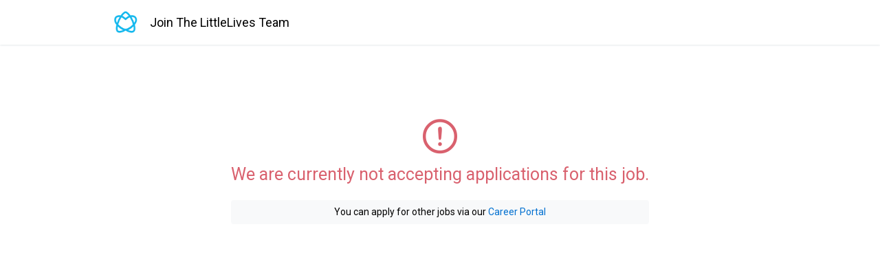

--- FILE ---
content_type: text/html; charset=utf-8
request_url: https://littlelives-talent.freshteam.com/jobs/zHyeL18cIYNN/sales-manager-b2b
body_size: 1196
content:
<!DOCTYPE html>
<html>
  <head>
    <!-- Title for the page -->
<title> Join The LittleLives Team  </title>

<meta charset="utf-8">

<meta name="viewport" content="width=device-width, initial-scale=1, shrink-to-fit=no">

<meta http-equiv="x-ua-compatible" content="ie=edge">
    <link rel='shortcut icon' href='https://s3.amazonaws.com/files.freshteam.com/production/77353/attachments/5000460845/fav_icon/LL_Logo-01.png?X-Amz-Algorithm=AWS4-HMAC-SHA256&X-Amz-Credential=ASIARX2EI6XTSEV2QBWD%2F20260120%2Fus-east-1%2Fs3%2Faws4_request&X-Amz-Date=20260120T053648Z&X-Amz-Expires=604800&X-Amz-Security-Token=IQoJb3JpZ2luX2VjENj%2F%2F%2F%2F%2F%2F%2F%2F%2F%2FwEaCXVzLWVhc3QtMSJGMEQCICjQJVPJGrM3CeYXVTnxZMpj%2FuwumFHJE1zp2E%2FPDAQ%2BAiAqEVANftjRgdtou86v7lNk1UCckH2njC4sgvGa8hFarSq6BQih%2F%2F%2F%2F%2F%2F%2F%2F%2F%2F8BEAUaDDExOTg2NTQwNjk1MSIM96FpfQUvxRY9hwwtKo4FbXC3ktrBUSDVFiUbUVLf%2B4EHdG%2F52Y6nzyvpdXd0Fp2lxGdRwBhnzQxQng0pW5uCe2QZdwDzYgUoHeEw8%2BpLQW8bmtAh2%2FUaGMfL3iE%2FeJkPd4EqSwL5cB4iI4YwfgthWhulUZO3zYXKXNOiv%2FSdVdzZEjRpu5pUERW6618c1Hwy1JI6LUChkQFFtZIrZ7y%2Br4aIa9D2reRQ4UoFi%2BevJn%2Fbpcyda%2FwsQkhu5fq5WjxHzwtVpLE8BTC6KBzi%2FcxpKPjVGf4F%2Bfj9P1AHeUAxlLegViJyT3x9J99Th1A5oNbty4ss7KcAKaAJvkT159UK6Ie7KGBRMlDnKBddwlAXntwqoTC93xZ1gcEOgZh%2FnLo0oYFZjYqW5Ifw%2FUuTX4HXUhNKuAuXbkVz%2BHEnuVokMp2cdRYMChOmD7gzGjaAM6Ce3QfrMp2SyBUddm5k3LiM6kp6W3XbFzJX5J78ZtdSJ8nblcW%2BugEMFJUQv%2F71OezPMEVo8nqLk0vqUy5pUF7Kboy8daUgnxif%2FKaudNPup3wJh1ydwu5%2F6wOotsa8lA17cE3mmQ6HNtew6fd7810E9ZBIhTfdsmh9pUNORcSCMf9SRVlHyQHiAH1kdOeXP3OM3M2LaRbzS%2FJnhk9aztR2mISH8Tft3Z8CbeAybeXCPYWbSf%2FDykzMqptS%2FCn5JsI0CHqZuCKZ1LOWAvVPQB7CcKi5%2FQ1MusccSIt9X9xX4BuhLbfLOnLwHSzgHM0FVNA%2FX8Xadqrl3cQcd6zao5AeN%2BJZknpzhooIQXX5WwhXlsVUCUa7XGSe0YAVCpz6G6WTgATcWu9HfQQRISVSkSSnS9cZ2bJUeor%2FTbtGfljlCPDaOV1nRSwdPMADWLA%2BMOCIu8sGOrIBA8ssn6gh8vT9A%2B5mEMMswGG8YDZ%2FEFFkCPpBGhUOHrmdue8kEt84jCCyZvnDx3LbHw2SfQXcLyKB8fBwYsEPOmszQx7h2Sm6woxtADDWUVMnOkBPiGXOCeyd%2B1AGBRFSmCMOdpmV5wCFJ9UNwvRGkkI2M3oa8TQdlJHdGM6DL1BBsvR%2FFI%2F9uVYVWBWYIcr8fWiMR%2B9g4MzTZoRaIRcaEaulrZQk6kDbdPm%2FYkHxZUWlFQ%3D%3D&X-Amz-SignedHeaders=host&X-Amz-Signature=fd92e7f9d6c05bbe3a0531806edecd51e3d3ee22f5e525618201168514201482' />
      <link href="https://cdnjs.cloudflare.com/ajax/libs/bootstrap-datepicker/1.6.4/css/bootstrap-datepicker.standalone.min.css" media="screen" rel="stylesheet" type="text/css">
      <link rel="stylesheet" href="https://s3.amazonaws.com/support.freshteam.com/assets/css/jquery-ui.min.css">

    <!-- css for images, fonts and icons -->
    <link rel="stylesheet" media="screen" href="//assets.freshteam.com/assets/image_icons-c64fe376979327c0bc357c75a78306bc5ec793b6c4e27f5f682b191176cb5f77.css" />

    <!-- static stylesheet -->
      <link rel="stylesheet" media="screen" href="//assets.freshteam.com/assets/portal-6d8bb6981430b310a80daa08f8bb35fdcdd137b091037093d636402cecc36757.css" />

    <!-- standard dyanmic or customized dynamic -->
      <!-- S3 custom theme stylesheet or dynamically generated stylesheet for preview -->
      <link href="https://s3.amazonaws.com/files.freshteam.com/production/77353/attachments/5010625476/original/77353_theme.css?1684716175" media="screen" rel="stylesheet" type="text/css">

    <!-- Adding meta tag for CSRF token -->
    <meta name="csrf-param" content="authenticity_token" />
<meta name="csrf-token" content="B0EnaSzW/hlyobD/7BrDkaXtSrLGqbGnPig3t9Odxd6RNr4g2g8CnF0/9KTeBeQGEVNM5gd2yCerfyhIWlHHDw==" />

    <!-- Open Graph meta tags       -->
    <meta property="og:title" content= "Hiring for Sales Manager - B2B for Jakarta - Associate" />
                  <meta property="og:description" content="Posted by :  LittleLives |  " />
                  <meta property="og:image" content="https://s3.amazonaws.com/files.freshteam.com/production/77353/attachments/5025436740/job_posting_image/LittleLives-02.png?X-Amz-Algorithm=AWS4-HMAC-SHA256&X-Amz-Credential=ASIARX2EI6XTSEV2QBWD%2F20260120%2Fus-east-1%2Fs3%2Faws4_request&X-Amz-Date=20260120T053648Z&X-Amz-Expires=604800&X-Amz-Security-Token=IQoJb3JpZ2luX2VjENj%2F%2F%2F%2F%2F%2F%2F%2F%2F%2FwEaCXVzLWVhc3QtMSJGMEQCICjQJVPJGrM3CeYXVTnxZMpj%2FuwumFHJE1zp2E%2FPDAQ%2BAiAqEVANftjRgdtou86v7lNk1UCckH2njC4sgvGa8hFarSq6BQih%2F%2F%2F%2F%2F%2F%2F%2F%2F%2F8BEAUaDDExOTg2NTQwNjk1MSIM96FpfQUvxRY9hwwtKo4FbXC3ktrBUSDVFiUbUVLf%2B4EHdG%2F52Y6nzyvpdXd0Fp2lxGdRwBhnzQxQng0pW5uCe2QZdwDzYgUoHeEw8%2BpLQW8bmtAh2%2FUaGMfL3iE%2FeJkPd4EqSwL5cB4iI4YwfgthWhulUZO3zYXKXNOiv%2FSdVdzZEjRpu5pUERW6618c1Hwy1JI6LUChkQFFtZIrZ7y%2Br4aIa9D2reRQ4UoFi%2BevJn%2Fbpcyda%2FwsQkhu5fq5WjxHzwtVpLE8BTC6KBzi%2FcxpKPjVGf4F%2Bfj9P1AHeUAxlLegViJyT3x9J99Th1A5oNbty4ss7KcAKaAJvkT159UK6Ie7KGBRMlDnKBddwlAXntwqoTC93xZ1gcEOgZh%2FnLo0oYFZjYqW5Ifw%2FUuTX4HXUhNKuAuXbkVz%2BHEnuVokMp2cdRYMChOmD7gzGjaAM6Ce3QfrMp2SyBUddm5k3LiM6kp6W3XbFzJX5J78ZtdSJ8nblcW%2BugEMFJUQv%2F71OezPMEVo8nqLk0vqUy5pUF7Kboy8daUgnxif%2FKaudNPup3wJh1ydwu5%2F6wOotsa8lA17cE3mmQ6HNtew6fd7810E9ZBIhTfdsmh9pUNORcSCMf9SRVlHyQHiAH1kdOeXP3OM3M2LaRbzS%2FJnhk9aztR2mISH8Tft3Z8CbeAybeXCPYWbSf%2FDykzMqptS%2FCn5JsI0CHqZuCKZ1LOWAvVPQB7CcKi5%2FQ1MusccSIt9X9xX4BuhLbfLOnLwHSzgHM0FVNA%2FX8Xadqrl3cQcd6zao5AeN%2BJZknpzhooIQXX5WwhXlsVUCUa7XGSe0YAVCpz6G6WTgATcWu9HfQQRISVSkSSnS9cZ2bJUeor%2FTbtGfljlCPDaOV1nRSwdPMADWLA%2BMOCIu8sGOrIBA8ssn6gh8vT9A%2B5mEMMswGG8YDZ%2FEFFkCPpBGhUOHrmdue8kEt84jCCyZvnDx3LbHw2SfQXcLyKB8fBwYsEPOmszQx7h2Sm6woxtADDWUVMnOkBPiGXOCeyd%2B1AGBRFSmCMOdpmV5wCFJ9UNwvRGkkI2M3oa8TQdlJHdGM6DL1BBsvR%2FFI%2F9uVYVWBWYIcr8fWiMR%2B9g4MzTZoRaIRcaEaulrZQk6kDbdPm%2FYkHxZUWlFQ%3D%3D&X-Amz-SignedHeaders=host&X-Amz-Signature=0dab10e0046eb77c407d4fbcc138a46d3c9f29a3c19efaaceb79c25d4993de3c" />
                  <meta property="og:image:width" content="1200" />
                  <meta property="og:image:height" content="600" /> 

    <!-- Twitter meta tags -->
    <meta name="twitter:title" content= "Hiring for Sales Manager - B2B for Jakarta - Associate" />
                  <meta name="twitter:description" content= "Posted by :  LittleLives |  " />
                  <meta name="twitter:image" content="https://s3.amazonaws.com/files.freshteam.com/production/77353/attachments/5025436740/job_posting_image/LittleLives-02.png?X-Amz-Algorithm=AWS4-HMAC-SHA256&X-Amz-Credential=ASIARX2EI6XTSEV2QBWD%2F20260120%2Fus-east-1%2Fs3%2Faws4_request&X-Amz-Date=20260120T053648Z&X-Amz-Expires=604800&X-Amz-Security-Token=IQoJb3JpZ2luX2VjENj%2F%2F%2F%2F%2F%2F%2F%2F%2F%2FwEaCXVzLWVhc3QtMSJGMEQCICjQJVPJGrM3CeYXVTnxZMpj%2FuwumFHJE1zp2E%2FPDAQ%2BAiAqEVANftjRgdtou86v7lNk1UCckH2njC4sgvGa8hFarSq6BQih%2F%2F%2F%2F%2F%2F%2F%2F%2F%2F8BEAUaDDExOTg2NTQwNjk1MSIM96FpfQUvxRY9hwwtKo4FbXC3ktrBUSDVFiUbUVLf%2B4EHdG%2F52Y6nzyvpdXd0Fp2lxGdRwBhnzQxQng0pW5uCe2QZdwDzYgUoHeEw8%2BpLQW8bmtAh2%2FUaGMfL3iE%2FeJkPd4EqSwL5cB4iI4YwfgthWhulUZO3zYXKXNOiv%2FSdVdzZEjRpu5pUERW6618c1Hwy1JI6LUChkQFFtZIrZ7y%2Br4aIa9D2reRQ4UoFi%2BevJn%2Fbpcyda%2FwsQkhu5fq5WjxHzwtVpLE8BTC6KBzi%2FcxpKPjVGf4F%2Bfj9P1AHeUAxlLegViJyT3x9J99Th1A5oNbty4ss7KcAKaAJvkT159UK6Ie7KGBRMlDnKBddwlAXntwqoTC93xZ1gcEOgZh%2FnLo0oYFZjYqW5Ifw%2FUuTX4HXUhNKuAuXbkVz%2BHEnuVokMp2cdRYMChOmD7gzGjaAM6Ce3QfrMp2SyBUddm5k3LiM6kp6W3XbFzJX5J78ZtdSJ8nblcW%2BugEMFJUQv%2F71OezPMEVo8nqLk0vqUy5pUF7Kboy8daUgnxif%2FKaudNPup3wJh1ydwu5%2F6wOotsa8lA17cE3mmQ6HNtew6fd7810E9ZBIhTfdsmh9pUNORcSCMf9SRVlHyQHiAH1kdOeXP3OM3M2LaRbzS%2FJnhk9aztR2mISH8Tft3Z8CbeAybeXCPYWbSf%2FDykzMqptS%2FCn5JsI0CHqZuCKZ1LOWAvVPQB7CcKi5%2FQ1MusccSIt9X9xX4BuhLbfLOnLwHSzgHM0FVNA%2FX8Xadqrl3cQcd6zao5AeN%2BJZknpzhooIQXX5WwhXlsVUCUa7XGSe0YAVCpz6G6WTgATcWu9HfQQRISVSkSSnS9cZ2bJUeor%2FTbtGfljlCPDaOV1nRSwdPMADWLA%2BMOCIu8sGOrIBA8ssn6gh8vT9A%2B5mEMMswGG8YDZ%2FEFFkCPpBGhUOHrmdue8kEt84jCCyZvnDx3LbHw2SfQXcLyKB8fBwYsEPOmszQx7h2Sm6woxtADDWUVMnOkBPiGXOCeyd%2B1AGBRFSmCMOdpmV5wCFJ9UNwvRGkkI2M3oa8TQdlJHdGM6DL1BBsvR%2FFI%2F9uVYVWBWYIcr8fWiMR%2B9g4MzTZoRaIRcaEaulrZQk6kDbdPm%2FYkHxZUWlFQ%3D%3D&X-Amz-SignedHeaders=host&X-Amz-Signature=0dab10e0046eb77c407d4fbcc138a46d3c9f29a3c19efaaceb79c25d4993de3c" />
                  <meta name="twitter:card" content= "summary" />


    <!-- Google fonts -->
    <link href='https://fonts.googleapis.com/css?family=Roboto:regular,italic,700,700italic|Roboto:regular,italic,700,700italic|Source+Sans+Pro:regular,italic,700,700italic' rel='stylesheet' type='text/css'>
  </head>
  <body>
    <script src="https://cdnjs.cloudflare.com/ajax/libs/jquery/3.1.0/jquery.min.js"></script>
    <header class="header">

<div class="content">

<nav class="navbar banner-title">

<span><a href='https://littlelives-talent.freshteam.com/jobs' class='navbar-brand'><span class="portal-img">
                      <img src='https://s3.amazonaws.com/files.freshteam.com/production/77353/attachments/5000460844/logo/LL_Logo-01.png?X-Amz-Algorithm=AWS4-HMAC-SHA256&X-Amz-Credential=ASIARX2EI6XTSEV2QBWD%2F20260120%2Fus-east-1%2Fs3%2Faws4_request&X-Amz-Date=20260120T053648Z&X-Amz-Expires=604800&X-Amz-Security-Token=IQoJb3JpZ2luX2VjENj%2F%2F%2F%2F%2F%2F%2F%2F%2F%2FwEaCXVzLWVhc3QtMSJGMEQCICjQJVPJGrM3CeYXVTnxZMpj%2FuwumFHJE1zp2E%2FPDAQ%2BAiAqEVANftjRgdtou86v7lNk1UCckH2njC4sgvGa8hFarSq6BQih%2F%2F%2F%2F%2F%2F%2F%2F%2F%2F8BEAUaDDExOTg2NTQwNjk1MSIM96FpfQUvxRY9hwwtKo4FbXC3ktrBUSDVFiUbUVLf%2B4EHdG%2F52Y6nzyvpdXd0Fp2lxGdRwBhnzQxQng0pW5uCe2QZdwDzYgUoHeEw8%2BpLQW8bmtAh2%2FUaGMfL3iE%2FeJkPd4EqSwL5cB4iI4YwfgthWhulUZO3zYXKXNOiv%2FSdVdzZEjRpu5pUERW6618c1Hwy1JI6LUChkQFFtZIrZ7y%2Br4aIa9D2reRQ4UoFi%2BevJn%2Fbpcyda%2FwsQkhu5fq5WjxHzwtVpLE8BTC6KBzi%2FcxpKPjVGf4F%2Bfj9P1AHeUAxlLegViJyT3x9J99Th1A5oNbty4ss7KcAKaAJvkT159UK6Ie7KGBRMlDnKBddwlAXntwqoTC93xZ1gcEOgZh%2FnLo0oYFZjYqW5Ifw%2FUuTX4HXUhNKuAuXbkVz%2BHEnuVokMp2cdRYMChOmD7gzGjaAM6Ce3QfrMp2SyBUddm5k3LiM6kp6W3XbFzJX5J78ZtdSJ8nblcW%2BugEMFJUQv%2F71OezPMEVo8nqLk0vqUy5pUF7Kboy8daUgnxif%2FKaudNPup3wJh1ydwu5%2F6wOotsa8lA17cE3mmQ6HNtew6fd7810E9ZBIhTfdsmh9pUNORcSCMf9SRVlHyQHiAH1kdOeXP3OM3M2LaRbzS%2FJnhk9aztR2mISH8Tft3Z8CbeAybeXCPYWbSf%2FDykzMqptS%2FCn5JsI0CHqZuCKZ1LOWAvVPQB7CcKi5%2FQ1MusccSIt9X9xX4BuhLbfLOnLwHSzgHM0FVNA%2FX8Xadqrl3cQcd6zao5AeN%2BJZknpzhooIQXX5WwhXlsVUCUa7XGSe0YAVCpz6G6WTgATcWu9HfQQRISVSkSSnS9cZ2bJUeor%2FTbtGfljlCPDaOV1nRSwdPMADWLA%2BMOCIu8sGOrIBA8ssn6gh8vT9A%2B5mEMMswGG8YDZ%2FEFFkCPpBGhUOHrmdue8kEt84jCCyZvnDx3LbHw2SfQXcLyKB8fBwYsEPOmszQx7h2Sm6woxtADDWUVMnOkBPiGXOCeyd%2B1AGBRFSmCMOdpmV5wCFJ9UNwvRGkkI2M3oa8TQdlJHdGM6DL1BBsvR%2FFI%2F9uVYVWBWYIcr8fWiMR%2B9g4MzTZoRaIRcaEaulrZQk6kDbdPm%2FYkHxZUWlFQ%3D%3D&X-Amz-SignedHeaders=host&X-Amz-Signature=e615be4b24924714c7d45399a4e2aed3f8f2f75b75f107b35b023a15f2caa3ab' alt="Logo" data-type="logo" />
                   </span></a></span>

<h4 class="brand-text">Join The LittleLives Team </h4>

</nav>

</div>

</header>

<div class="wrapper">

<div class="job-details">
  <div class="job-inactive-content content">
    <div class="inline-block">
      <div class="error-message-block">
        <i class="icon-exclamation"></i>
        <div class="error-message">
          We are currently not accepting applications for this job.
        </div>
      </div>
      <div class= "redirect-message-block">
        You can apply for other jobs via our <a href="/jobs" style="color:#0070D0">Career Portal</a>
      </div>
    </div>
  </div>
</div>


</div> <footer class="footer">

<!--Your footer content goes here -->

</footer>
    <script>
      $(document).ready(function(){
        var loc = window.location.href;
        if( loc.indexOf( '#' ) >= 0 ) {
            hash = loc.substr( loc.indexOf('#') + 1 ); // output: div1, div2 etc..
            $('#'+hash).show();
        }
        if (window.self != window.top && loc.indexOf('preview') === -1) {
          $(document.body).addClass("in-iframe");
        }
        $("input[name='accordion']").mousedown(function(){
          this._prevChk = this.checked;
        });
        $("input[name='accordion']").click(function(){
          if(this._prevChk){
            this.checked = false;
          };
        });
        jQuery.ajaxSetup({
            converters: {
                'iframe json': function (iframe) {
                    var result = iframe && $.parseJSON($(iframe[0].body).text());
                    if (result.error) {
                        // Handling JSON responses with error property:
                        // {"error": "Upload failed"}
                        throw result.error;
                    }
                    return result;
                }
            }
        });
      });
    </script>
      <script src="https://cdnjs.cloudflare.com/ajax/libs/bootstrap-datepicker/1.6.4/js/bootstrap-datepicker.min.js" integrity="sha384-BU6QNLIZsoGezWel6XIhlupzUX/fy/X5XrDyatPnvDMpnLzIKP3d2Iy9377QO7dj" crossorigin="anonymous"></script>
      <script src="https://s3.amazonaws.com/support.freshteam.com/assets/js/jquery-ui.min.js"></script>
      <script src="https://cdnjs.cloudflare.com/ajax/libs/blueimp-file-upload/9.18.0/js/jquery.fileupload.min.js"></script>
  </body>
  
</html>


--- FILE ---
content_type: text/css
request_url: https://assets.freshteam.com/assets/image_icons-c64fe376979327c0bc357c75a78306bc5ec793b6c4e27f5f682b191176cb5f77.css
body_size: 528
content:
@font-face{font-family:"icons";src:url(//assets.freshteam.com/fonts/../assets/fonts/icons_4b35ab7f7fc2a822de93da2b164802b0.eot);src:url(//assets.freshteam.com/fonts/../assets/fonts/icons_4b35ab7f7fc2a822de93da2b164802b0.eot?#iefix) format("embedded-opentype"),url(//assets.freshteam.com/fonts/../assets/fonts/icons_4b35ab7f7fc2a822de93da2b164802b0.woff2) format("woff2"),url(//assets.freshteam.com/fonts/../assets/fonts/icons_4b35ab7f7fc2a822de93da2b164802b0.woff) format("woff"),url(//assets.freshteam.com/fonts/../assets/fonts/icons_4b35ab7f7fc2a822de93da2b164802b0.ttf) format("truetype"),url(//assets.freshteam.com/fonts/../assets/fonts/icons_4b35ab7f7fc2a822de93da2b164802b0.svg#icons) format("svg");font-weight:normal;font-style:normal}@media screen and (-webkit-min-device-pixel-ratio: 0){@font-face{font-family:"icons";src:url(//assets.freshteam.com/fonts/../assets/fonts/icons_4b35ab7f7fc2a822de93da2b164802b0.svg#icons) format("svg")}}[data-icon]:before{content:attr(data-icon)}[data-icon]:before,.icon-arrow-left:before,.icon-arrow-right:before,.icon-attachments-vertical:before,.icon-calendar:before,.icon-email:before,.icon-exclamation:before,.icon-focus:before,.icon-hire:before,.icon-linkedin:before,.icon-minus-filled:before,.icon-my-job:before,.icon-neutral:before,.icon-no-hire:before,.icon-phone:before,.icon-round-crossed:before,.icon-search:before,.icon-star:before,.icon-star-o:before,.icon-strong-hire:before,.icon-strong-no-hire:before,.icon-tick-round-solid:before,.icon-trash:before{display:inline-block;font-family:"icons";font-style:normal;font-weight:normal;font-variant:normal;line-height:1;text-decoration:inherit;text-rendering:optimizeLegibility;text-transform:none;-moz-osx-font-smoothing:grayscale;-webkit-font-smoothing:antialiased;font-smoothing:antialiased}.icon-arrow-left:before{content:"\f101"}.icon-arrow-right:before{content:"\f100"}.icon-attachments-vertical:before{content:"\f106"}.icon-calendar:before{content:"\f102"}.icon-email:before{content:"\f104"}.icon-exclamation:before{content:"\f103"}.icon-focus:before{content:"\f114"}.icon-hire:before{content:"\f110"}.icon-linkedin:before{content:"\f108"}.icon-minus-filled:before{content:"\f115"}.icon-my-job:before{content:"\f119"}.icon-neutral:before{content:"\f118"}.icon-no-hire:before{content:"\f112"}.icon-phone:before{content:"\f105"}.icon-round-crossed:before{content:"\f117"}.icon-search:before{content:"\f11a"}.icon-star:before{content:"\f10a"}.icon-star-o:before{content:"\f10b"}.icon-strong-hire:before{content:"\f111"}.icon-strong-no-hire:before{content:"\f113"}.icon-tick-round-solid:before{content:"\f116"}.icon-trash:before{content:"\f107"}


--- FILE ---
content_type: text/css
request_url: https://s3.amazonaws.com/files.freshteam.com/production/77353/attachments/5010625476/original/77353_theme.css?1684716175
body_size: 8567
content:
body{font-family:Roboto,sans-serif,"Helvetica Neue",Helvetica,Arial;color:#000;background-color:#fff}a{color:#0070d0}a:hover,a:focus{color:#0a5999;text-decoration:none}h1,h2,h3,h4,h5,h6,.h1,.h2,.h3,.h4,.h5,.h6{font-family:Roboto,Helvetica,sans-serif;color:#08c5fd}.btn:hover,.btn:focus,.btn.focus{color:#333}.btn-default{color:#333;background-color:#fff;border-color:#ccc}.btn-default:focus,.btn-default.focus{color:#333;background-color:#e6e6e6;border-color:#e6e6e6}.btn-default:hover{color:#333;background-color:#e6e6e6;border-color:#e6e6e6}.btn-default:active,.btn-default.active{color:#333;background-color:#e6e6e6;border-color:#e6e6e6}.btn-default:active:hover,.btn-default:active:focus,.btn-default:active.focus,.btn-default.active:hover,.btn-default.active:focus,.btn-default.active.focus{color:#333;background-color:#e6e6e6;border-color:#e6e6e6}.btn-default:active,.btn-default.active{background-image:none}.btn-default.disabled:hover,.btn-default.disabled:focus,.btn-default.disabled.focus,.btn-default[disabled]:hover,.btn-default[disabled]:focus,.btn-default[disabled].focus{background-color:#fff;border-color:#ccc}.btn-primary{color:#fff;background-color:#1ebea5;border-color:#1ebea5}.btn-primary:focus,.btn-primary.focus{color:#fff;background-color:#31dec3;border-color:#31dec3}.btn-primary:hover{color:#fff;background-color:#31dec3;border-color:#31dec3}.btn-primary:active,.btn-primary.active{color:#fff;background-color:#31dec3;border-color:#31dec3}.btn-primary:active:hover,.btn-primary:active:focus,.btn-primary:active.focus,.btn-primary.active:hover,.btn-primary.active:focus,.btn-primary.active.focus{color:#fff;background-color:#31dec3;border-color:#31dec3}.btn-primary:active,.btn-primary.active{background-image:none}.btn-primary.disabled:hover,.btn-primary.disabled:focus,.btn-primary.disabled.focus,.btn-primary[disabled]:hover,.btn-primary[disabled]:focus,.btn-primary[disabled].focus{background-color:#1ebea5;border-color:#1ebea5}.btn-custom{color:#000;background-color:#f0ad4e;border-color:#000}.btn-custom:focus,.btn-custom.focus{color:#000;background-color:#ec971f;border-color:#ec971f}.btn-custom:hover{color:#000;background-color:#ec971f;border-color:#ec971f}.btn-custom:active,.btn-custom.active{color:#000;background-color:#ec971f;border-color:#ec971f}.btn-custom:active:hover,.btn-custom:active:focus,.btn-custom:active.focus,.btn-custom.active:hover,.btn-custom.active:focus,.btn-custom.active.focus{color:#000;background-color:#ec971f;border-color:#ec971f}.btn-custom:active,.btn-custom.active{background-image:none}.btn-custom.disabled:hover,.btn-custom.disabled:focus,.btn-custom.disabled.focus,.btn-custom[disabled]:hover,.btn-custom[disabled]:focus,.btn-custom[disabled].focus{background-color:#f0ad4e;border-color:#000}.btn-default-outline{color:#fff;background-color:transparent;border-color:1px solid #fff}.btn-default-outline:focus,.btn-default-outline.focus{color:#fff;background-color:#fff;border-color:#fff}.btn-default-outline:hover{color:#fff;background-color:#fff;border-color:#fff}.btn-default-outline:active,.btn-default-outline.active{color:#fff;background-color:#fff;border-color:#fff}.btn-default-outline:active:hover,.btn-default-outline:active:focus,.btn-default-outline:active.focus,.btn-default-outline.active:hover,.btn-default-outline.active:focus,.btn-default-outline.active.focus{color:#fff;background-color:#fff;border-color:#fff}.btn-default-outline:active,.btn-default-outline.active{background-image:none}.btn-default-outline.disabled:hover,.btn-default-outline.disabled:focus,.btn-default-outline.disabled.focus,.btn-default-outline[disabled]:hover,.btn-default-outline[disabled]:focus,.btn-default-outline[disabled].focus{background-color:transparent;border-color:#fff}.btn-primary-outline{color:#1ebea5;background-color:transparent;border-color:1px solid #1ebea5}.btn-primary-outline:focus,.btn-primary-outline.focus{color:#fff;background-color:#1ebea5;border-color:#1ebea5}.btn-primary-outline:hover{color:#fff;background-color:#1ebea5;border-color:#1ebea5}.btn-primary-outline:active,.btn-primary-outline.active{color:#fff;background-color:#1ebea5;border-color:#1ebea5}.btn-primary-outline:active:hover,.btn-primary-outline:active:focus,.btn-primary-outline:active.focus,.btn-primary-outline.active:hover,.btn-primary-outline.active:focus,.btn-primary-outline.active.focus{color:#fff;background-color:#1ebea5;border-color:#1ebea5}.btn-primary-outline:active,.btn-primary-outline.active{background-image:none}.btn-primary-outline.disabled:hover,.btn-primary-outline.disabled:focus,.btn-primary-outline.disabled.focus,.btn-primary-outline[disabled]:hover,.btn-primary-outline[disabled]:focus,.btn-primary-outline[disabled].focus{background-color:transparent;border-color:#1ebea5}.btn-custom-outline{color:#333;background-color:transparent;border-color:1px solid #333}.btn-custom-outline:focus,.btn-custom-outline.focus{color:#fff;background-color:#333;border-color:#333}.btn-custom-outline:hover{color:#fff;background-color:#333;border-color:#333}.btn-custom-outline:active,.btn-custom-outline.active{color:#fff;background-color:#333;border-color:#333}.btn-custom-outline:active:hover,.btn-custom-outline:active:focus,.btn-custom-outline:active.focus,.btn-custom-outline.active:hover,.btn-custom-outline.active:focus,.btn-custom-outline.active.focus{color:#fff;background-color:#333;border-color:#333}.btn-custom-outline:active,.btn-custom-outline.active{background-image:none}.btn-custom-outline.disabled:hover,.btn-custom-outline.disabled:focus,.btn-custom-outline.disabled.focus,.btn-custom-outline[disabled]:hover,.btn-custom-outline[disabled]:focus,.btn-custom-outline[disabled].focus{background-color:transparent;border-color:#333}.form-group label{background-color:#fff}.form-control{color:#000;background:#fff;border:1px solid #e6e6e6}.form-control:focus{border-color:#000;outline:0}.form-control::-moz-placeholder{color:#999;opacity:1}.form-control:-ms-input-placeholder{color:#999}.form-control::-webkit-input-placeholder{color:#999}.form-control[disabled]{background-color:#fff}.link-group .btn-add{background-color:#fff;border:1px solid #e6e6e6}.datepicker table tr td.active.active{background-color:#08c5fd;color:#000}header{background-color:#fff;box-shadow:0 0 3px 0 rgba(24,50,71,0.2)}.header .navbar{color:#000}.navbar-brand{color:#000}.brand-text{color:#000}.brand-color{color:#000}.page-title{color:#000}.alert-success{background-color:#dff0d8;border-color:#d6e9c6;color:#3c763d}.alert-danger{background-color:#fcf2f3;border-color:#f7dde4;color:#d04d60}.index-banner{background-color:#fff}.job-role-list .role-count{background-color:#ecf0f3}.job-role-list>ul>li{border-bottom:1px solid #e6e6e6}.job-role-list>ul>li input[type=radio]:hover ~ .role-title{background:#F7F7F7}.job-list>li,.job-list>a{background:#fff;box-shadow:0 0 2px 0 rgba(0,0,0,0.2)}.job-list>li:hover,.job-list>a:hover{background-color:#F7F7F7}.job-list .job-desc{color:#000}.job-list .job-title{color:#000}.job-list .job-location{color:#000}.job-list .job-location .location-icon{color:#08c5fd}.footer{background-color:#fff;color:rgba(0,0,0,0.9)}.footer .copyright{color:#f0ad4e}.footer .copyright:hover{color:#ec971f}.footer .nav-link{color:rgba(0,0,0,0.9)}.footer .nav-link:hover{color:rgba(64,64,64,0.9)}.input-search,.job-search-form select{border:1px solid #ccc;color:#333}.job-search-form select{display:inline}.job-search-form .remote-location-only{color:#333;font-weight:normal}.advanced-page-title{color:#000}.advanced-search .form-control.form-control-highlight{border-color:#000}.advanced-search .select2-container--default{color:#000}.advanced-search .select2-container--default.select2-container--focus .select2-selection--multiple,.advanced-search .select2-container--default.form-control-highlight .select2-selection--multiple{border-color:#000}.advanced-search .select2-container--default .select2-selection--multiple{border:1px solid #e6e6e6}.job-details .link-back{color:#000}.job-details .link-back:hover{color:#1a1a1a}.job-details .error-message-block{color:#D9616E}.job-details .redirect-message-block{background-color:#F8F9FA}.job-details-header{background-color:#08c5fd;color:#000}.job-details-header h1{color:#000}.job-details-header .text-color{color:#000}.application-btn .btn.btn-primary{color:#f0ad4e;border-color:#f0ad4e}.resume-upload:hover .btn.btn-primary{background-color:#ec971f;color:#000}@media only screen and (max-width: 720px){.job-role-list .mobile-role-count{color:#000}}.job-details .link-back,.job-details .brand-color,.job-details .text-color{color:#fff !important}
